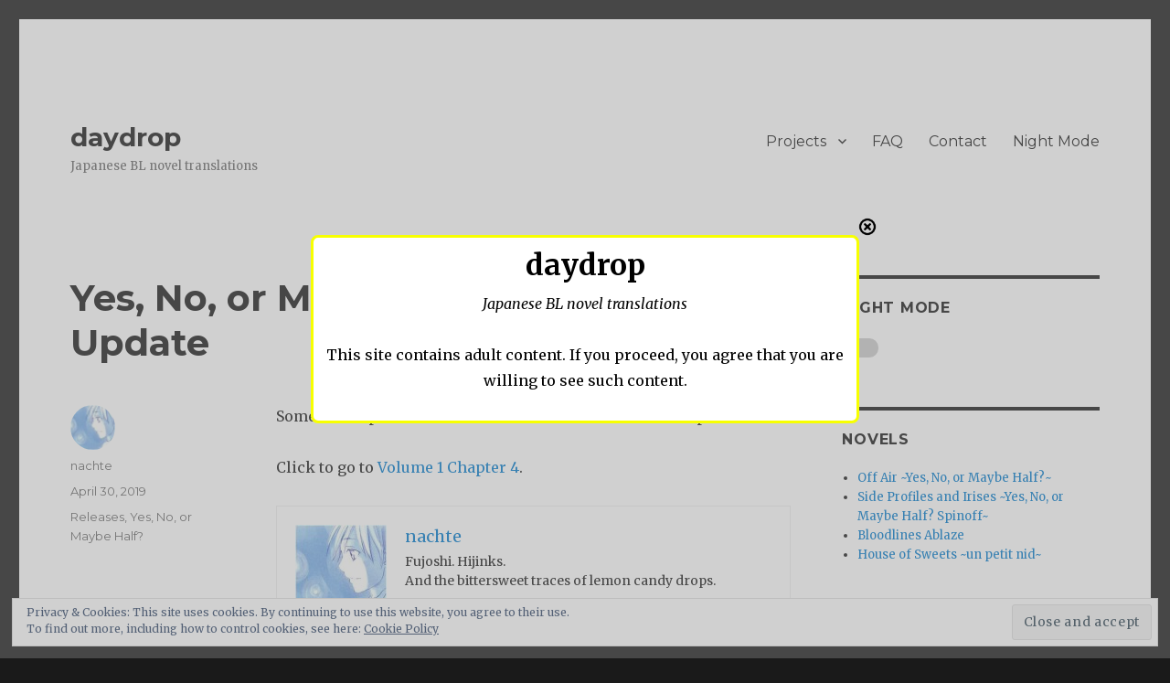

--- FILE ---
content_type: text/html; charset=UTF-8
request_url: https://daydrop.nowaki.net/2019/04/30/yes-no-or-maybe-half-vol-1-ch-4/
body_size: 19485
content:
<!DOCTYPE html>
<html lang="en-US" class="no-js">
<head>
	<meta charset="UTF-8">
	<meta name="viewport" content="width=device-width, initial-scale=1">
	<link rel="profile" href="http://gmpg.org/xfn/11">
		<link rel="pingback" href="https://daydrop.nowaki.net/xmlrpc.php">
		<script>(function(html){html.className = html.className.replace(/\bno-js\b/,'js')})(document.documentElement);</script>
<title>Yes, No, or Maybe Half? &#8211; Vol. 1 Ch. 4 Update &#8211; daydrop</title>
<meta name='robots' content='max-image-preview:large' />
	<style>img:is([sizes="auto" i], [sizes^="auto," i]) { contain-intrinsic-size: 3000px 1500px }</style>
	<link rel='dns-prefetch' href='//stats.wp.com' />
<link rel='dns-prefetch' href='//fonts.googleapis.com' />
<link rel='dns-prefetch' href='//v0.wordpress.com' />
<link rel='dns-prefetch' href='//widgets.wp.com' />
<link rel='dns-prefetch' href='//s0.wp.com' />
<link rel='dns-prefetch' href='//0.gravatar.com' />
<link rel='dns-prefetch' href='//1.gravatar.com' />
<link rel='dns-prefetch' href='//2.gravatar.com' />
<link rel='dns-prefetch' href='//jetpack.wordpress.com' />
<link rel='dns-prefetch' href='//public-api.wordpress.com' />
<link href='https://fonts.gstatic.com' crossorigin rel='preconnect' />
<link rel="alternate" type="application/rss+xml" title="daydrop &raquo; Feed" href="https://daydrop.nowaki.net/feed/" />
<link rel="alternate" type="application/rss+xml" title="daydrop &raquo; Comments Feed" href="https://daydrop.nowaki.net/comments/feed/" />
<link rel="alternate" type="application/rss+xml" title="daydrop &raquo; Yes, No, or Maybe Half? &#8211; Vol. 1 Ch. 4 Update Comments Feed" href="https://daydrop.nowaki.net/2019/04/30/yes-no-or-maybe-half-vol-1-ch-4/feed/" />
		<!-- This site uses the Google Analytics by ExactMetrics plugin v7.10.0 - Using Analytics tracking - https://www.exactmetrics.com/ -->
							<script
				src="//www.googletagmanager.com/gtag/js?id=UA-141800444-1"  data-cfasync="false" data-wpfc-render="false" type="text/javascript" async></script>
			<script data-cfasync="false" data-wpfc-render="false" type="text/javascript">
				var em_version = '7.10.0';
				var em_track_user = true;
				var em_no_track_reason = '';
				
								var disableStrs = [
															'ga-disable-UA-141800444-1',
									];

				/* Function to detect opted out users */
				function __gtagTrackerIsOptedOut() {
					for (var index = 0; index < disableStrs.length; index++) {
						if (document.cookie.indexOf(disableStrs[index] + '=true') > -1) {
							return true;
						}
					}

					return false;
				}

				/* Disable tracking if the opt-out cookie exists. */
				if (__gtagTrackerIsOptedOut()) {
					for (var index = 0; index < disableStrs.length; index++) {
						window[disableStrs[index]] = true;
					}
				}

				/* Opt-out function */
				function __gtagTrackerOptout() {
					for (var index = 0; index < disableStrs.length; index++) {
						document.cookie = disableStrs[index] + '=true; expires=Thu, 31 Dec 2099 23:59:59 UTC; path=/';
						window[disableStrs[index]] = true;
					}
				}

				if ('undefined' === typeof gaOptout) {
					function gaOptout() {
						__gtagTrackerOptout();
					}
				}
								window.dataLayer = window.dataLayer || [];

				window.ExactMetricsDualTracker = {
					helpers: {},
					trackers: {},
				};
				if (em_track_user) {
					function __gtagDataLayer() {
						dataLayer.push(arguments);
					}

					function __gtagTracker(type, name, parameters) {
						if (!parameters) {
							parameters = {};
						}

						if (parameters.send_to) {
							__gtagDataLayer.apply(null, arguments);
							return;
						}

						if (type === 'event') {
							
														parameters.send_to = exactmetrics_frontend.ua;
							__gtagDataLayer(type, name, parameters);
													} else {
							__gtagDataLayer.apply(null, arguments);
						}
					}

					__gtagTracker('js', new Date());
					__gtagTracker('set', {
						'developer_id.dNDMyYj': true,
											});
															__gtagTracker('config', 'UA-141800444-1', {"forceSSL":"true"} );
										window.gtag = __gtagTracker;										(function () {
						/* https://developers.google.com/analytics/devguides/collection/analyticsjs/ */
						/* ga and __gaTracker compatibility shim. */
						var noopfn = function () {
							return null;
						};
						var newtracker = function () {
							return new Tracker();
						};
						var Tracker = function () {
							return null;
						};
						var p = Tracker.prototype;
						p.get = noopfn;
						p.set = noopfn;
						p.send = function () {
							var args = Array.prototype.slice.call(arguments);
							args.unshift('send');
							__gaTracker.apply(null, args);
						};
						var __gaTracker = function () {
							var len = arguments.length;
							if (len === 0) {
								return;
							}
							var f = arguments[len - 1];
							if (typeof f !== 'object' || f === null || typeof f.hitCallback !== 'function') {
								if ('send' === arguments[0]) {
									var hitConverted, hitObject = false, action;
									if ('event' === arguments[1]) {
										if ('undefined' !== typeof arguments[3]) {
											hitObject = {
												'eventAction': arguments[3],
												'eventCategory': arguments[2],
												'eventLabel': arguments[4],
												'value': arguments[5] ? arguments[5] : 1,
											}
										}
									}
									if ('pageview' === arguments[1]) {
										if ('undefined' !== typeof arguments[2]) {
											hitObject = {
												'eventAction': 'page_view',
												'page_path': arguments[2],
											}
										}
									}
									if (typeof arguments[2] === 'object') {
										hitObject = arguments[2];
									}
									if (typeof arguments[5] === 'object') {
										Object.assign(hitObject, arguments[5]);
									}
									if ('undefined' !== typeof arguments[1].hitType) {
										hitObject = arguments[1];
										if ('pageview' === hitObject.hitType) {
											hitObject.eventAction = 'page_view';
										}
									}
									if (hitObject) {
										action = 'timing' === arguments[1].hitType ? 'timing_complete' : hitObject.eventAction;
										hitConverted = mapArgs(hitObject);
										__gtagTracker('event', action, hitConverted);
									}
								}
								return;
							}

							function mapArgs(args) {
								var arg, hit = {};
								var gaMap = {
									'eventCategory': 'event_category',
									'eventAction': 'event_action',
									'eventLabel': 'event_label',
									'eventValue': 'event_value',
									'nonInteraction': 'non_interaction',
									'timingCategory': 'event_category',
									'timingVar': 'name',
									'timingValue': 'value',
									'timingLabel': 'event_label',
									'page': 'page_path',
									'location': 'page_location',
									'title': 'page_title',
								};
								for (arg in args) {
																		if (!(!args.hasOwnProperty(arg) || !gaMap.hasOwnProperty(arg))) {
										hit[gaMap[arg]] = args[arg];
									} else {
										hit[arg] = args[arg];
									}
								}
								return hit;
							}

							try {
								f.hitCallback();
							} catch (ex) {
							}
						};
						__gaTracker.create = newtracker;
						__gaTracker.getByName = newtracker;
						__gaTracker.getAll = function () {
							return [];
						};
						__gaTracker.remove = noopfn;
						__gaTracker.loaded = true;
						window['__gaTracker'] = __gaTracker;
					})();
									} else {
										console.log("");
					(function () {
						function __gtagTracker() {
							return null;
						}

						window['__gtagTracker'] = __gtagTracker;
						window['gtag'] = __gtagTracker;
					})();
									}
			</script>
				<!-- / Google Analytics by ExactMetrics -->
		<script type="text/javascript">
/* <![CDATA[ */
window._wpemojiSettings = {"baseUrl":"https:\/\/s.w.org\/images\/core\/emoji\/16.0.1\/72x72\/","ext":".png","svgUrl":"https:\/\/s.w.org\/images\/core\/emoji\/16.0.1\/svg\/","svgExt":".svg","source":{"concatemoji":"https:\/\/daydrop.nowaki.net\/wp-includes\/js\/wp-emoji-release.min.js?ver=6.8.3"}};
/*! This file is auto-generated */
!function(s,n){var o,i,e;function c(e){try{var t={supportTests:e,timestamp:(new Date).valueOf()};sessionStorage.setItem(o,JSON.stringify(t))}catch(e){}}function p(e,t,n){e.clearRect(0,0,e.canvas.width,e.canvas.height),e.fillText(t,0,0);var t=new Uint32Array(e.getImageData(0,0,e.canvas.width,e.canvas.height).data),a=(e.clearRect(0,0,e.canvas.width,e.canvas.height),e.fillText(n,0,0),new Uint32Array(e.getImageData(0,0,e.canvas.width,e.canvas.height).data));return t.every(function(e,t){return e===a[t]})}function u(e,t){e.clearRect(0,0,e.canvas.width,e.canvas.height),e.fillText(t,0,0);for(var n=e.getImageData(16,16,1,1),a=0;a<n.data.length;a++)if(0!==n.data[a])return!1;return!0}function f(e,t,n,a){switch(t){case"flag":return n(e,"\ud83c\udff3\ufe0f\u200d\u26a7\ufe0f","\ud83c\udff3\ufe0f\u200b\u26a7\ufe0f")?!1:!n(e,"\ud83c\udde8\ud83c\uddf6","\ud83c\udde8\u200b\ud83c\uddf6")&&!n(e,"\ud83c\udff4\udb40\udc67\udb40\udc62\udb40\udc65\udb40\udc6e\udb40\udc67\udb40\udc7f","\ud83c\udff4\u200b\udb40\udc67\u200b\udb40\udc62\u200b\udb40\udc65\u200b\udb40\udc6e\u200b\udb40\udc67\u200b\udb40\udc7f");case"emoji":return!a(e,"\ud83e\udedf")}return!1}function g(e,t,n,a){var r="undefined"!=typeof WorkerGlobalScope&&self instanceof WorkerGlobalScope?new OffscreenCanvas(300,150):s.createElement("canvas"),o=r.getContext("2d",{willReadFrequently:!0}),i=(o.textBaseline="top",o.font="600 32px Arial",{});return e.forEach(function(e){i[e]=t(o,e,n,a)}),i}function t(e){var t=s.createElement("script");t.src=e,t.defer=!0,s.head.appendChild(t)}"undefined"!=typeof Promise&&(o="wpEmojiSettingsSupports",i=["flag","emoji"],n.supports={everything:!0,everythingExceptFlag:!0},e=new Promise(function(e){s.addEventListener("DOMContentLoaded",e,{once:!0})}),new Promise(function(t){var n=function(){try{var e=JSON.parse(sessionStorage.getItem(o));if("object"==typeof e&&"number"==typeof e.timestamp&&(new Date).valueOf()<e.timestamp+604800&&"object"==typeof e.supportTests)return e.supportTests}catch(e){}return null}();if(!n){if("undefined"!=typeof Worker&&"undefined"!=typeof OffscreenCanvas&&"undefined"!=typeof URL&&URL.createObjectURL&&"undefined"!=typeof Blob)try{var e="postMessage("+g.toString()+"("+[JSON.stringify(i),f.toString(),p.toString(),u.toString()].join(",")+"));",a=new Blob([e],{type:"text/javascript"}),r=new Worker(URL.createObjectURL(a),{name:"wpTestEmojiSupports"});return void(r.onmessage=function(e){c(n=e.data),r.terminate(),t(n)})}catch(e){}c(n=g(i,f,p,u))}t(n)}).then(function(e){for(var t in e)n.supports[t]=e[t],n.supports.everything=n.supports.everything&&n.supports[t],"flag"!==t&&(n.supports.everythingExceptFlag=n.supports.everythingExceptFlag&&n.supports[t]);n.supports.everythingExceptFlag=n.supports.everythingExceptFlag&&!n.supports.flag,n.DOMReady=!1,n.readyCallback=function(){n.DOMReady=!0}}).then(function(){return e}).then(function(){var e;n.supports.everything||(n.readyCallback(),(e=n.source||{}).concatemoji?t(e.concatemoji):e.wpemoji&&e.twemoji&&(t(e.twemoji),t(e.wpemoji)))}))}((window,document),window._wpemojiSettings);
/* ]]> */
</script>
<link rel='stylesheet' id='twentysixteen-jetpack-css' href='https://daydrop.nowaki.net/wp-content/plugins/jetpack/modules/theme-tools/compat/twentysixteen.css?ver=13.9.1' type='text/css' media='all' />
<link rel='stylesheet' id='jetpack_related-posts-css' href='https://daydrop.nowaki.net/wp-content/plugins/jetpack/modules/related-posts/related-posts.css?ver=20240116' type='text/css' media='all' />
<style id='wp-emoji-styles-inline-css' type='text/css'>

	img.wp-smiley, img.emoji {
		display: inline !important;
		border: none !important;
		box-shadow: none !important;
		height: 1em !important;
		width: 1em !important;
		margin: 0 0.07em !important;
		vertical-align: -0.1em !important;
		background: none !important;
		padding: 0 !important;
	}
</style>
<link rel='stylesheet' id='wp-block-library-css' href='https://daydrop.nowaki.net/wp-includes/css/dist/block-library/style.min.css?ver=6.8.3' type='text/css' media='all' />
<style id='wp-block-library-theme-inline-css' type='text/css'>
.wp-block-audio :where(figcaption){color:#555;font-size:13px;text-align:center}.is-dark-theme .wp-block-audio :where(figcaption){color:#ffffffa6}.wp-block-audio{margin:0 0 1em}.wp-block-code{border:1px solid #ccc;border-radius:4px;font-family:Menlo,Consolas,monaco,monospace;padding:.8em 1em}.wp-block-embed :where(figcaption){color:#555;font-size:13px;text-align:center}.is-dark-theme .wp-block-embed :where(figcaption){color:#ffffffa6}.wp-block-embed{margin:0 0 1em}.blocks-gallery-caption{color:#555;font-size:13px;text-align:center}.is-dark-theme .blocks-gallery-caption{color:#ffffffa6}:root :where(.wp-block-image figcaption){color:#555;font-size:13px;text-align:center}.is-dark-theme :root :where(.wp-block-image figcaption){color:#ffffffa6}.wp-block-image{margin:0 0 1em}.wp-block-pullquote{border-bottom:4px solid;border-top:4px solid;color:currentColor;margin-bottom:1.75em}.wp-block-pullquote cite,.wp-block-pullquote footer,.wp-block-pullquote__citation{color:currentColor;font-size:.8125em;font-style:normal;text-transform:uppercase}.wp-block-quote{border-left:.25em solid;margin:0 0 1.75em;padding-left:1em}.wp-block-quote cite,.wp-block-quote footer{color:currentColor;font-size:.8125em;font-style:normal;position:relative}.wp-block-quote:where(.has-text-align-right){border-left:none;border-right:.25em solid;padding-left:0;padding-right:1em}.wp-block-quote:where(.has-text-align-center){border:none;padding-left:0}.wp-block-quote.is-large,.wp-block-quote.is-style-large,.wp-block-quote:where(.is-style-plain){border:none}.wp-block-search .wp-block-search__label{font-weight:700}.wp-block-search__button{border:1px solid #ccc;padding:.375em .625em}:where(.wp-block-group.has-background){padding:1.25em 2.375em}.wp-block-separator.has-css-opacity{opacity:.4}.wp-block-separator{border:none;border-bottom:2px solid;margin-left:auto;margin-right:auto}.wp-block-separator.has-alpha-channel-opacity{opacity:1}.wp-block-separator:not(.is-style-wide):not(.is-style-dots){width:100px}.wp-block-separator.has-background:not(.is-style-dots){border-bottom:none;height:1px}.wp-block-separator.has-background:not(.is-style-wide):not(.is-style-dots){height:2px}.wp-block-table{margin:0 0 1em}.wp-block-table td,.wp-block-table th{word-break:normal}.wp-block-table :where(figcaption){color:#555;font-size:13px;text-align:center}.is-dark-theme .wp-block-table :where(figcaption){color:#ffffffa6}.wp-block-video :where(figcaption){color:#555;font-size:13px;text-align:center}.is-dark-theme .wp-block-video :where(figcaption){color:#ffffffa6}.wp-block-video{margin:0 0 1em}:root :where(.wp-block-template-part.has-background){margin-bottom:0;margin-top:0;padding:1.25em 2.375em}
</style>
<style id='classic-theme-styles-inline-css' type='text/css'>
/*! This file is auto-generated */
.wp-block-button__link{color:#fff;background-color:#32373c;border-radius:9999px;box-shadow:none;text-decoration:none;padding:calc(.667em + 2px) calc(1.333em + 2px);font-size:1.125em}.wp-block-file__button{background:#32373c;color:#fff;text-decoration:none}
</style>
<link rel='stylesheet' id='mediaelement-css' href='https://daydrop.nowaki.net/wp-includes/js/mediaelement/mediaelementplayer-legacy.min.css?ver=4.2.17' type='text/css' media='all' />
<link rel='stylesheet' id='wp-mediaelement-css' href='https://daydrop.nowaki.net/wp-includes/js/mediaelement/wp-mediaelement.min.css?ver=6.8.3' type='text/css' media='all' />
<style id='jetpack-sharing-buttons-style-inline-css' type='text/css'>
.jetpack-sharing-buttons__services-list{display:flex;flex-direction:row;flex-wrap:wrap;gap:0;list-style-type:none;margin:5px;padding:0}.jetpack-sharing-buttons__services-list.has-small-icon-size{font-size:12px}.jetpack-sharing-buttons__services-list.has-normal-icon-size{font-size:16px}.jetpack-sharing-buttons__services-list.has-large-icon-size{font-size:24px}.jetpack-sharing-buttons__services-list.has-huge-icon-size{font-size:36px}@media print{.jetpack-sharing-buttons__services-list{display:none!important}}.editor-styles-wrapper .wp-block-jetpack-sharing-buttons{gap:0;padding-inline-start:0}ul.jetpack-sharing-buttons__services-list.has-background{padding:1.25em 2.375em}
</style>
<style id='global-styles-inline-css' type='text/css'>
:root{--wp--preset--aspect-ratio--square: 1;--wp--preset--aspect-ratio--4-3: 4/3;--wp--preset--aspect-ratio--3-4: 3/4;--wp--preset--aspect-ratio--3-2: 3/2;--wp--preset--aspect-ratio--2-3: 2/3;--wp--preset--aspect-ratio--16-9: 16/9;--wp--preset--aspect-ratio--9-16: 9/16;--wp--preset--color--black: #000000;--wp--preset--color--cyan-bluish-gray: #abb8c3;--wp--preset--color--white: #fff;--wp--preset--color--pale-pink: #f78da7;--wp--preset--color--vivid-red: #cf2e2e;--wp--preset--color--luminous-vivid-orange: #ff6900;--wp--preset--color--luminous-vivid-amber: #fcb900;--wp--preset--color--light-green-cyan: #7bdcb5;--wp--preset--color--vivid-green-cyan: #00d084;--wp--preset--color--pale-cyan-blue: #8ed1fc;--wp--preset--color--vivid-cyan-blue: #0693e3;--wp--preset--color--vivid-purple: #9b51e0;--wp--preset--color--dark-gray: #1a1a1a;--wp--preset--color--medium-gray: #686868;--wp--preset--color--light-gray: #e5e5e5;--wp--preset--color--blue-gray: #4d545c;--wp--preset--color--bright-blue: #007acc;--wp--preset--color--light-blue: #9adffd;--wp--preset--color--dark-brown: #402b30;--wp--preset--color--medium-brown: #774e24;--wp--preset--color--dark-red: #640c1f;--wp--preset--color--bright-red: #ff675f;--wp--preset--color--yellow: #ffef8e;--wp--preset--gradient--vivid-cyan-blue-to-vivid-purple: linear-gradient(135deg,rgba(6,147,227,1) 0%,rgb(155,81,224) 100%);--wp--preset--gradient--light-green-cyan-to-vivid-green-cyan: linear-gradient(135deg,rgb(122,220,180) 0%,rgb(0,208,130) 100%);--wp--preset--gradient--luminous-vivid-amber-to-luminous-vivid-orange: linear-gradient(135deg,rgba(252,185,0,1) 0%,rgba(255,105,0,1) 100%);--wp--preset--gradient--luminous-vivid-orange-to-vivid-red: linear-gradient(135deg,rgba(255,105,0,1) 0%,rgb(207,46,46) 100%);--wp--preset--gradient--very-light-gray-to-cyan-bluish-gray: linear-gradient(135deg,rgb(238,238,238) 0%,rgb(169,184,195) 100%);--wp--preset--gradient--cool-to-warm-spectrum: linear-gradient(135deg,rgb(74,234,220) 0%,rgb(151,120,209) 20%,rgb(207,42,186) 40%,rgb(238,44,130) 60%,rgb(251,105,98) 80%,rgb(254,248,76) 100%);--wp--preset--gradient--blush-light-purple: linear-gradient(135deg,rgb(255,206,236) 0%,rgb(152,150,240) 100%);--wp--preset--gradient--blush-bordeaux: linear-gradient(135deg,rgb(254,205,165) 0%,rgb(254,45,45) 50%,rgb(107,0,62) 100%);--wp--preset--gradient--luminous-dusk: linear-gradient(135deg,rgb(255,203,112) 0%,rgb(199,81,192) 50%,rgb(65,88,208) 100%);--wp--preset--gradient--pale-ocean: linear-gradient(135deg,rgb(255,245,203) 0%,rgb(182,227,212) 50%,rgb(51,167,181) 100%);--wp--preset--gradient--electric-grass: linear-gradient(135deg,rgb(202,248,128) 0%,rgb(113,206,126) 100%);--wp--preset--gradient--midnight: linear-gradient(135deg,rgb(2,3,129) 0%,rgb(40,116,252) 100%);--wp--preset--font-size--small: 13px;--wp--preset--font-size--medium: 20px;--wp--preset--font-size--large: 36px;--wp--preset--font-size--x-large: 42px;--wp--preset--spacing--20: 0.44rem;--wp--preset--spacing--30: 0.67rem;--wp--preset--spacing--40: 1rem;--wp--preset--spacing--50: 1.5rem;--wp--preset--spacing--60: 2.25rem;--wp--preset--spacing--70: 3.38rem;--wp--preset--spacing--80: 5.06rem;--wp--preset--shadow--natural: 6px 6px 9px rgba(0, 0, 0, 0.2);--wp--preset--shadow--deep: 12px 12px 50px rgba(0, 0, 0, 0.4);--wp--preset--shadow--sharp: 6px 6px 0px rgba(0, 0, 0, 0.2);--wp--preset--shadow--outlined: 6px 6px 0px -3px rgba(255, 255, 255, 1), 6px 6px rgba(0, 0, 0, 1);--wp--preset--shadow--crisp: 6px 6px 0px rgba(0, 0, 0, 1);}:where(.is-layout-flex){gap: 0.5em;}:where(.is-layout-grid){gap: 0.5em;}body .is-layout-flex{display: flex;}.is-layout-flex{flex-wrap: wrap;align-items: center;}.is-layout-flex > :is(*, div){margin: 0;}body .is-layout-grid{display: grid;}.is-layout-grid > :is(*, div){margin: 0;}:where(.wp-block-columns.is-layout-flex){gap: 2em;}:where(.wp-block-columns.is-layout-grid){gap: 2em;}:where(.wp-block-post-template.is-layout-flex){gap: 1.25em;}:where(.wp-block-post-template.is-layout-grid){gap: 1.25em;}.has-black-color{color: var(--wp--preset--color--black) !important;}.has-cyan-bluish-gray-color{color: var(--wp--preset--color--cyan-bluish-gray) !important;}.has-white-color{color: var(--wp--preset--color--white) !important;}.has-pale-pink-color{color: var(--wp--preset--color--pale-pink) !important;}.has-vivid-red-color{color: var(--wp--preset--color--vivid-red) !important;}.has-luminous-vivid-orange-color{color: var(--wp--preset--color--luminous-vivid-orange) !important;}.has-luminous-vivid-amber-color{color: var(--wp--preset--color--luminous-vivid-amber) !important;}.has-light-green-cyan-color{color: var(--wp--preset--color--light-green-cyan) !important;}.has-vivid-green-cyan-color{color: var(--wp--preset--color--vivid-green-cyan) !important;}.has-pale-cyan-blue-color{color: var(--wp--preset--color--pale-cyan-blue) !important;}.has-vivid-cyan-blue-color{color: var(--wp--preset--color--vivid-cyan-blue) !important;}.has-vivid-purple-color{color: var(--wp--preset--color--vivid-purple) !important;}.has-black-background-color{background-color: var(--wp--preset--color--black) !important;}.has-cyan-bluish-gray-background-color{background-color: var(--wp--preset--color--cyan-bluish-gray) !important;}.has-white-background-color{background-color: var(--wp--preset--color--white) !important;}.has-pale-pink-background-color{background-color: var(--wp--preset--color--pale-pink) !important;}.has-vivid-red-background-color{background-color: var(--wp--preset--color--vivid-red) !important;}.has-luminous-vivid-orange-background-color{background-color: var(--wp--preset--color--luminous-vivid-orange) !important;}.has-luminous-vivid-amber-background-color{background-color: var(--wp--preset--color--luminous-vivid-amber) !important;}.has-light-green-cyan-background-color{background-color: var(--wp--preset--color--light-green-cyan) !important;}.has-vivid-green-cyan-background-color{background-color: var(--wp--preset--color--vivid-green-cyan) !important;}.has-pale-cyan-blue-background-color{background-color: var(--wp--preset--color--pale-cyan-blue) !important;}.has-vivid-cyan-blue-background-color{background-color: var(--wp--preset--color--vivid-cyan-blue) !important;}.has-vivid-purple-background-color{background-color: var(--wp--preset--color--vivid-purple) !important;}.has-black-border-color{border-color: var(--wp--preset--color--black) !important;}.has-cyan-bluish-gray-border-color{border-color: var(--wp--preset--color--cyan-bluish-gray) !important;}.has-white-border-color{border-color: var(--wp--preset--color--white) !important;}.has-pale-pink-border-color{border-color: var(--wp--preset--color--pale-pink) !important;}.has-vivid-red-border-color{border-color: var(--wp--preset--color--vivid-red) !important;}.has-luminous-vivid-orange-border-color{border-color: var(--wp--preset--color--luminous-vivid-orange) !important;}.has-luminous-vivid-amber-border-color{border-color: var(--wp--preset--color--luminous-vivid-amber) !important;}.has-light-green-cyan-border-color{border-color: var(--wp--preset--color--light-green-cyan) !important;}.has-vivid-green-cyan-border-color{border-color: var(--wp--preset--color--vivid-green-cyan) !important;}.has-pale-cyan-blue-border-color{border-color: var(--wp--preset--color--pale-cyan-blue) !important;}.has-vivid-cyan-blue-border-color{border-color: var(--wp--preset--color--vivid-cyan-blue) !important;}.has-vivid-purple-border-color{border-color: var(--wp--preset--color--vivid-purple) !important;}.has-vivid-cyan-blue-to-vivid-purple-gradient-background{background: var(--wp--preset--gradient--vivid-cyan-blue-to-vivid-purple) !important;}.has-light-green-cyan-to-vivid-green-cyan-gradient-background{background: var(--wp--preset--gradient--light-green-cyan-to-vivid-green-cyan) !important;}.has-luminous-vivid-amber-to-luminous-vivid-orange-gradient-background{background: var(--wp--preset--gradient--luminous-vivid-amber-to-luminous-vivid-orange) !important;}.has-luminous-vivid-orange-to-vivid-red-gradient-background{background: var(--wp--preset--gradient--luminous-vivid-orange-to-vivid-red) !important;}.has-very-light-gray-to-cyan-bluish-gray-gradient-background{background: var(--wp--preset--gradient--very-light-gray-to-cyan-bluish-gray) !important;}.has-cool-to-warm-spectrum-gradient-background{background: var(--wp--preset--gradient--cool-to-warm-spectrum) !important;}.has-blush-light-purple-gradient-background{background: var(--wp--preset--gradient--blush-light-purple) !important;}.has-blush-bordeaux-gradient-background{background: var(--wp--preset--gradient--blush-bordeaux) !important;}.has-luminous-dusk-gradient-background{background: var(--wp--preset--gradient--luminous-dusk) !important;}.has-pale-ocean-gradient-background{background: var(--wp--preset--gradient--pale-ocean) !important;}.has-electric-grass-gradient-background{background: var(--wp--preset--gradient--electric-grass) !important;}.has-midnight-gradient-background{background: var(--wp--preset--gradient--midnight) !important;}.has-small-font-size{font-size: var(--wp--preset--font-size--small) !important;}.has-medium-font-size{font-size: var(--wp--preset--font-size--medium) !important;}.has-large-font-size{font-size: var(--wp--preset--font-size--large) !important;}.has-x-large-font-size{font-size: var(--wp--preset--font-size--x-large) !important;}
:where(.wp-block-post-template.is-layout-flex){gap: 1.25em;}:where(.wp-block-post-template.is-layout-grid){gap: 1.25em;}
:where(.wp-block-columns.is-layout-flex){gap: 2em;}:where(.wp-block-columns.is-layout-grid){gap: 2em;}
:root :where(.wp-block-pullquote){font-size: 1.5em;line-height: 1.6;}
</style>
<link rel='stylesheet' id='wp-night-mode-css' href='https://daydrop.nowaki.net/wp-content/plugins/wp-night-mode/public/css/wp-night-mode-public.css?ver=1.0.0' type='text/css' media='all' />
<link rel='stylesheet' id='wp-polls-css' href='https://daydrop.nowaki.net/wp-content/plugins/wp-polls/polls-css.css?ver=2.76.0' type='text/css' media='all' />
<style id='wp-polls-inline-css' type='text/css'>
.wp-polls .pollbar {
	margin: 1px;
	font-size: 6px;
	line-height: 8px;
	height: 8px;
	background-image: url('https://daydrop.nowaki.net/wp-content/plugins/wp-polls/images/default/pollbg.gif');
	border: 1px solid #c8c8c8;
}

</style>
<link rel='stylesheet' id='wpfront-scroll-top-css' href='https://daydrop.nowaki.net/wp-content/plugins/wpfront-scroll-top/css/wpfront-scroll-top.min.css?ver=2.0.7.08086' type='text/css' media='all' />
<link rel='stylesheet' id='jetpack_likes-css' href='https://daydrop.nowaki.net/wp-content/plugins/jetpack/modules/likes/style.css?ver=13.9.1' type='text/css' media='all' />
<link rel='stylesheet' id='twentysixteen-fonts-css' href='https://fonts.googleapis.com/css?family=Merriweather%3A400%2C700%2C900%2C400italic%2C700italic%2C900italic%7CMontserrat%3A400%2C700%7CInconsolata%3A400&#038;subset=latin%2Clatin-ext' type='text/css' media='all' />
<link rel='stylesheet' id='genericons-css' href='https://daydrop.nowaki.net/wp-content/plugins/jetpack/_inc/genericons/genericons/genericons.css?ver=3.1' type='text/css' media='all' />
<link rel='stylesheet' id='twentysixteen-style-css' href='https://daydrop.nowaki.net/wp-content/themes/twentysixteen/style.css?ver=6.8.3' type='text/css' media='all' />
<link rel='stylesheet' id='twentysixteen-block-style-css' href='https://daydrop.nowaki.net/wp-content/themes/twentysixteen/css/blocks.css?ver=20181230' type='text/css' media='all' />
<!--[if lt IE 10]>
<link rel='stylesheet' id='twentysixteen-ie-css' href='https://daydrop.nowaki.net/wp-content/themes/twentysixteen/css/ie.css?ver=20160816' type='text/css' media='all' />
<![endif]-->
<!--[if lt IE 9]>
<link rel='stylesheet' id='twentysixteen-ie8-css' href='https://daydrop.nowaki.net/wp-content/themes/twentysixteen/css/ie8.css?ver=20160816' type='text/css' media='all' />
<![endif]-->
<!--[if lt IE 8]>
<link rel='stylesheet' id='twentysixteen-ie7-css' href='https://daydrop.nowaki.net/wp-content/themes/twentysixteen/css/ie7.css?ver=20160816' type='text/css' media='all' />
<![endif]-->
<link rel='stylesheet' id='jetpack-subscriptions-css' href='https://daydrop.nowaki.net/wp-content/plugins/jetpack/modules/subscriptions/subscriptions.css?ver=13.9.1' type='text/css' media='all' />
<link rel='stylesheet' id='eu-cookie-law-style-css' href='https://daydrop.nowaki.net/wp-content/plugins/jetpack/modules/widgets/eu-cookie-law/style.css?ver=13.9.1' type='text/css' media='all' />
<link rel='stylesheet' id='sharedaddy-css' href='https://daydrop.nowaki.net/wp-content/plugins/jetpack/modules/sharedaddy/sharing.css?ver=13.9.1' type='text/css' media='all' />
<link rel='stylesheet' id='social-logos-css' href='https://daydrop.nowaki.net/wp-content/plugins/jetpack/_inc/social-logos/social-logos.min.css?ver=13.9.1' type='text/css' media='all' />
<script type="text/javascript" id="jetpack_related-posts-js-extra">
/* <![CDATA[ */
var related_posts_js_options = {"post_heading":"h4"};
/* ]]> */
</script>
<script type="text/javascript" src="https://daydrop.nowaki.net/wp-content/plugins/jetpack/_inc/build/related-posts/related-posts.min.js?ver=20240116" id="jetpack_related-posts-js"></script>
<script type="text/javascript" src="https://daydrop.nowaki.net/wp-content/plugins/google-analytics-dashboard-for-wp/assets/js/frontend-gtag.min.js?ver=7.10.0" id="exactmetrics-frontend-script-js"></script>
<script data-cfasync="false" data-wpfc-render="false" type="text/javascript" id='exactmetrics-frontend-script-js-extra'>/* <![CDATA[ */
var exactmetrics_frontend = {"js_events_tracking":"true","download_extensions":"zip,mp3,mpeg,pdf,docx,pptx,xlsx,rar","inbound_paths":"[{\"path\":\"\\\/go\\\/\",\"label\":\"affiliate\"},{\"path\":\"\\\/recommend\\\/\",\"label\":\"affiliate\"}]","home_url":"https:\/\/daydrop.nowaki.net","hash_tracking":"false","ua":"UA-141800444-1","v4_id":""};/* ]]> */
</script>
<script type="text/javascript" src="https://daydrop.nowaki.net/wp-includes/js/jquery/jquery.min.js?ver=3.7.1" id="jquery-core-js"></script>
<script type="text/javascript" src="https://daydrop.nowaki.net/wp-includes/js/jquery/jquery-migrate.min.js?ver=3.4.1" id="jquery-migrate-js"></script>
<script type="text/javascript" src="https://daydrop.nowaki.net/wp-content/plugins/itro-popup/scripts/itro-scripts.js?ver=6.8.3" id="itro-scripts-js"></script>
<script type="text/javascript" id="wp-night-mode-js-extra">
/* <![CDATA[ */
var wpnmObject = {"button_html":"<div class=\"wpnm-button style-1\">\n                            <div class=\"wpnm-slider round\"><\/div>\n                        <\/div>","default":"","server_time":"1763504274","turn_on_time":"","turn_off_time":""};
/* ]]> */
</script>
<script type="text/javascript" src="https://daydrop.nowaki.net/wp-content/plugins/wp-night-mode/public/js/wp-night-mode-public.js?ver=1.0.0" id="wp-night-mode-js"></script>
<!--[if lt IE 9]>
<script type="text/javascript" src="https://daydrop.nowaki.net/wp-content/themes/twentysixteen/js/html5.js?ver=3.7.3" id="twentysixteen-html5-js"></script>
<![endif]-->
<link rel="https://api.w.org/" href="https://daydrop.nowaki.net/wp-json/" /><link rel="alternate" title="JSON" type="application/json" href="https://daydrop.nowaki.net/wp-json/wp/v2/posts/247" /><link rel="EditURI" type="application/rsd+xml" title="RSD" href="https://daydrop.nowaki.net/xmlrpc.php?rsd" />
<meta name="generator" content="WordPress 6.8.3" />
<link rel="canonical" href="https://daydrop.nowaki.net/2019/04/30/yes-no-or-maybe-half-vol-1-ch-4/" />
<link rel='shortlink' href='https://wp.me/paQ9sC-3Z' />
<link rel="alternate" title="oEmbed (JSON)" type="application/json+oembed" href="https://daydrop.nowaki.net/wp-json/oembed/1.0/embed?url=https%3A%2F%2Fdaydrop.nowaki.net%2F2019%2F04%2F30%2Fyes-no-or-maybe-half-vol-1-ch-4%2F" />
<link rel="alternate" title="oEmbed (XML)" type="text/xml+oembed" href="https://daydrop.nowaki.net/wp-json/oembed/1.0/embed?url=https%3A%2F%2Fdaydrop.nowaki.net%2F2019%2F04%2F30%2Fyes-no-or-maybe-half-vol-1-ch-4%2F&#038;format=xml" />

		<style type='text/css'>
		.nnl_previous_chapter {
			margin-left: 20px;
			float: left;
		}
		.nnl_toc {
			display: inline-block;
		}
		.nnl_next_chapter {
			margin-right: 20px;
			float: right;
		}
		.nnl_container {
			overflow: auto;
			margin: 20px auto;
			text-align: center;
		}
		.navig select#slch{
			background: #3C97F3;
			padding: 5px 7px;
			border: none;
			color: #fff;
			display: inline-block;
		}
		.navig select#slch{
			width:100%
		}
		</style>
					<style type="text/css">
				 
			.wp-night-mode-slider {
				background-color: ;
			}

			.wp-night-mode-button.active .wp-night-mode-slider {
				background-color: ;
			}

			body.wp-night-mode-on * {
				background: #000000;
			}

			body.wp-night-mode-on .customize-partial-edit-shortcut button,
			body.wp-night-mode-on .customize-partial-edit-shortcut button svg,
			body.wp-night-mode-on #adminbarsearch,
			body.wp-night-mode-on span.display-name,
			body.wp-night-mode-on span.ab-icon,
			body.wp-night-mode-on span.ab-label {
			    background: transparent;
			}

			body.wp-night-mode-on * {
				color: #e0e0e0;
			}

			body.wp-night-mode-on a {
				color: #41d3c9;
			}

			body.wp-night-mode-on a:hover,
			body.wp-night-mode-on a:visited,
			body.wp-night-mode-on a:active {
				color: #0591fc;
			}
		}				@media (prefers-color-scheme: dark) {
					 
			.wp-night-mode-slider {
				background-color: ;
			}

			.wp-night-mode-button.active .wp-night-mode-slider {
				background-color: ;
			}

			body.wp-night-mode-on * {
				background: #000000;
			}

			body.wp-night-mode-on .customize-partial-edit-shortcut button,
			body.wp-night-mode-on .customize-partial-edit-shortcut button svg,
			body.wp-night-mode-on #adminbarsearch,
			body.wp-night-mode-on span.display-name,
			body.wp-night-mode-on span.ab-icon,
			body.wp-night-mode-on span.ab-label {
			    background: transparent;
			}

			body.wp-night-mode-on * {
				color: #e0e0e0;
			}

			body.wp-night-mode-on a {
				color: #41d3c9;
			}

			body.wp-night-mode-on a:hover,
			body.wp-night-mode-on a:visited,
			body.wp-night-mode-on a:active {
				color: #0591fc;
			}
		}				}
			</style>
			<style>img#wpstats{display:none}</style>
		<style type="text/css">.recentcomments a{display:inline !important;padding:0 !important;margin:0 !important;}</style>
<!-- Jetpack Open Graph Tags -->
<meta property="og:type" content="article" />
<meta property="og:title" content="Yes, No, or Maybe Half? &#8211; Vol. 1 Ch. 4 Update" />
<meta property="og:url" content="https://daydrop.nowaki.net/2019/04/30/yes-no-or-maybe-half-vol-1-ch-4/" />
<meta property="og:description" content="Some developments between Kei and Tsuzuki in this chapter! Click to go to Volume 1 Chapter 4." />
<meta property="article:published_time" content="2019-04-30T17:47:49+00:00" />
<meta property="article:modified_time" content="2019-05-02T05:47:12+00:00" />
<meta property="og:site_name" content="daydrop" />
<meta property="og:image" content="https://daydrop.nowaki.net/wp-content/uploads/2019/06/cropped-lemon-resize-2.png" />
<meta property="og:image:width" content="512" />
<meta property="og:image:height" content="512" />
<meta property="og:image:alt" content="" />
<meta property="og:locale" content="en_US" />
<meta name="twitter:text:title" content="Yes, No, or Maybe Half? &#8211; Vol. 1 Ch. 4 Update" />
<meta name="twitter:image" content="https://daydrop.nowaki.net/wp-content/uploads/2019/06/cropped-lemon-resize-2-270x270.png" />
<meta name="twitter:card" content="summary" />

<!-- End Jetpack Open Graph Tags -->
<style type="text/css">.saboxplugin-wrap{-webkit-box-sizing:border-box;-moz-box-sizing:border-box;-ms-box-sizing:border-box;box-sizing:border-box;border:1px solid #eee;width:100%;clear:both;display:block;overflow:hidden;word-wrap:break-word;position:relative}.saboxplugin-wrap .saboxplugin-gravatar{float:left;padding:0 20px 20px 20px}.saboxplugin-wrap .saboxplugin-gravatar img{max-width:100px;height:auto;border-radius:0;}.saboxplugin-wrap .saboxplugin-authorname{font-size:18px;line-height:1;margin:20px 0 0 20px;display:block}.saboxplugin-wrap .saboxplugin-authorname a{text-decoration:none}.saboxplugin-wrap .saboxplugin-authorname a:focus{outline:0}.saboxplugin-wrap .saboxplugin-desc{display:block;margin:5px 20px}.saboxplugin-wrap .saboxplugin-desc a{text-decoration:underline}.saboxplugin-wrap .saboxplugin-desc p{margin:5px 0 12px}.saboxplugin-wrap .saboxplugin-web{margin:0 20px 15px;text-align:left}.saboxplugin-wrap .sab-web-position{text-align:right}.saboxplugin-wrap .saboxplugin-web a{color:#ccc;text-decoration:none}.saboxplugin-wrap .saboxplugin-socials{position:relative;display:block;background:#fcfcfc;padding:5px;border-top:1px solid #eee}.saboxplugin-wrap .saboxplugin-socials a svg{width:20px;height:20px}.saboxplugin-wrap .saboxplugin-socials a svg .st2{fill:#fff; transform-origin:center center;}.saboxplugin-wrap .saboxplugin-socials a svg .st1{fill:rgba(0,0,0,.3)}.saboxplugin-wrap .saboxplugin-socials a:hover{opacity:.8;-webkit-transition:opacity .4s;-moz-transition:opacity .4s;-o-transition:opacity .4s;transition:opacity .4s;box-shadow:none!important;-webkit-box-shadow:none!important}.saboxplugin-wrap .saboxplugin-socials .saboxplugin-icon-color{box-shadow:none;padding:0;border:0;-webkit-transition:opacity .4s;-moz-transition:opacity .4s;-o-transition:opacity .4s;transition:opacity .4s;display:inline-block;color:#fff;font-size:0;text-decoration:inherit;margin:5px;-webkit-border-radius:0;-moz-border-radius:0;-ms-border-radius:0;-o-border-radius:0;border-radius:0;overflow:hidden}.saboxplugin-wrap .saboxplugin-socials .saboxplugin-icon-grey{text-decoration:inherit;box-shadow:none;position:relative;display:-moz-inline-stack;display:inline-block;vertical-align:middle;zoom:1;margin:10px 5px;color:#444;fill:#444}.clearfix:after,.clearfix:before{content:' ';display:table;line-height:0;clear:both}.ie7 .clearfix{zoom:1}.saboxplugin-socials.sabox-colored .saboxplugin-icon-color .sab-twitch{border-color:#38245c}.saboxplugin-socials.sabox-colored .saboxplugin-icon-color .sab-addthis{border-color:#e91c00}.saboxplugin-socials.sabox-colored .saboxplugin-icon-color .sab-behance{border-color:#003eb0}.saboxplugin-socials.sabox-colored .saboxplugin-icon-color .sab-delicious{border-color:#06c}.saboxplugin-socials.sabox-colored .saboxplugin-icon-color .sab-deviantart{border-color:#036824}.saboxplugin-socials.sabox-colored .saboxplugin-icon-color .sab-digg{border-color:#00327c}.saboxplugin-socials.sabox-colored .saboxplugin-icon-color .sab-dribbble{border-color:#ba1655}.saboxplugin-socials.sabox-colored .saboxplugin-icon-color .sab-facebook{border-color:#1e2e4f}.saboxplugin-socials.sabox-colored .saboxplugin-icon-color .sab-flickr{border-color:#003576}.saboxplugin-socials.sabox-colored .saboxplugin-icon-color .sab-github{border-color:#264874}.saboxplugin-socials.sabox-colored .saboxplugin-icon-color .sab-google{border-color:#0b51c5}.saboxplugin-socials.sabox-colored .saboxplugin-icon-color .sab-googleplus{border-color:#96271a}.saboxplugin-socials.sabox-colored .saboxplugin-icon-color .sab-html5{border-color:#902e13}.saboxplugin-socials.sabox-colored .saboxplugin-icon-color .sab-instagram{border-color:#1630aa}.saboxplugin-socials.sabox-colored .saboxplugin-icon-color .sab-linkedin{border-color:#00344f}.saboxplugin-socials.sabox-colored .saboxplugin-icon-color .sab-pinterest{border-color:#5b040e}.saboxplugin-socials.sabox-colored .saboxplugin-icon-color .sab-reddit{border-color:#992900}.saboxplugin-socials.sabox-colored .saboxplugin-icon-color .sab-rss{border-color:#a43b0a}.saboxplugin-socials.sabox-colored .saboxplugin-icon-color .sab-sharethis{border-color:#5d8420}.saboxplugin-socials.sabox-colored .saboxplugin-icon-color .sab-skype{border-color:#00658a}.saboxplugin-socials.sabox-colored .saboxplugin-icon-color .sab-soundcloud{border-color:#995200}.saboxplugin-socials.sabox-colored .saboxplugin-icon-color .sab-spotify{border-color:#0f612c}.saboxplugin-socials.sabox-colored .saboxplugin-icon-color .sab-stackoverflow{border-color:#a95009}.saboxplugin-socials.sabox-colored .saboxplugin-icon-color .sab-steam{border-color:#006388}.saboxplugin-socials.sabox-colored .saboxplugin-icon-color .sab-user_email{border-color:#b84e05}.saboxplugin-socials.sabox-colored .saboxplugin-icon-color .sab-stumbleUpon{border-color:#9b280e}.saboxplugin-socials.sabox-colored .saboxplugin-icon-color .sab-tumblr{border-color:#10151b}.saboxplugin-socials.sabox-colored .saboxplugin-icon-color .sab-twitter{border-color:#0967a0}.saboxplugin-socials.sabox-colored .saboxplugin-icon-color .sab-vimeo{border-color:#0d7091}.saboxplugin-socials.sabox-colored .saboxplugin-icon-color .sab-windows{border-color:#003f71}.saboxplugin-socials.sabox-colored .saboxplugin-icon-color .sab-whatsapp{border-color:#003f71}.saboxplugin-socials.sabox-colored .saboxplugin-icon-color .sab-wordpress{border-color:#0f3647}.saboxplugin-socials.sabox-colored .saboxplugin-icon-color .sab-yahoo{border-color:#14002d}.saboxplugin-socials.sabox-colored .saboxplugin-icon-color .sab-youtube{border-color:#900}.saboxplugin-socials.sabox-colored .saboxplugin-icon-color .sab-xing{border-color:#000202}.saboxplugin-socials.sabox-colored .saboxplugin-icon-color .sab-mixcloud{border-color:#2475a0}.saboxplugin-socials.sabox-colored .saboxplugin-icon-color .sab-vk{border-color:#243549}.saboxplugin-socials.sabox-colored .saboxplugin-icon-color .sab-medium{border-color:#00452c}.saboxplugin-socials.sabox-colored .saboxplugin-icon-color .sab-quora{border-color:#420e00}.saboxplugin-socials.sabox-colored .saboxplugin-icon-color .sab-meetup{border-color:#9b181c}.saboxplugin-socials.sabox-colored .saboxplugin-icon-color .sab-goodreads{border-color:#000}.saboxplugin-socials.sabox-colored .saboxplugin-icon-color .sab-snapchat{border-color:#999700}.saboxplugin-socials.sabox-colored .saboxplugin-icon-color .sab-500px{border-color:#00557f}.saboxplugin-socials.sabox-colored .saboxplugin-icon-color .sab-mastodont{border-color:#185886}.sabox-plus-item{margin-bottom:20px}@media screen and (max-width:480px){.saboxplugin-wrap{text-align:center}.saboxplugin-wrap .saboxplugin-gravatar{float:none;padding:20px 0;text-align:center;margin:0 auto;display:block}.saboxplugin-wrap .saboxplugin-gravatar img{float:none;display:inline-block;display:-moz-inline-stack;vertical-align:middle;zoom:1}.saboxplugin-wrap .saboxplugin-desc{margin:0 10px 20px;text-align:center}.saboxplugin-wrap .saboxplugin-authorname{text-align:center;margin:10px 0 20px}}body .saboxplugin-authorname a,body .saboxplugin-authorname a:hover{box-shadow:none;-webkit-box-shadow:none}a.sab-profile-edit{font-size:16px!important;line-height:1!important}.sab-edit-settings a,a.sab-profile-edit{color:#0073aa!important;box-shadow:none!important;-webkit-box-shadow:none!important}.sab-edit-settings{margin-right:15px;position:absolute;right:0;z-index:2;bottom:10px;line-height:20px}.sab-edit-settings i{margin-left:5px}.saboxplugin-socials{line-height:1!important}.rtl .saboxplugin-wrap .saboxplugin-gravatar{float:right}.rtl .saboxplugin-wrap .saboxplugin-authorname{display:flex;align-items:center}.rtl .saboxplugin-wrap .saboxplugin-authorname .sab-profile-edit{margin-right:10px}.rtl .sab-edit-settings{right:auto;left:0}img.sab-custom-avatar{max-width:75px;}.saboxplugin-wrap {margin-top:0px; margin-bottom:0px; padding: 0px 0px }.saboxplugin-wrap .saboxplugin-authorname {font-size:18px; line-height:25px;}.saboxplugin-wrap .saboxplugin-desc p, .saboxplugin-wrap .saboxplugin-desc {font-size:14px !important; line-height:21px !important;}.saboxplugin-wrap .saboxplugin-web {font-size:14px;}.saboxplugin-wrap .saboxplugin-socials a svg {width:18px;height:18px;}</style><link rel="icon" href="https://daydrop.nowaki.net/wp-content/uploads/2019/06/cropped-lemon-resize-2-32x32.png" sizes="32x32" />
<link rel="icon" href="https://daydrop.nowaki.net/wp-content/uploads/2019/06/cropped-lemon-resize-2-192x192.png" sizes="192x192" />
<link rel="apple-touch-icon" href="https://daydrop.nowaki.net/wp-content/uploads/2019/06/cropped-lemon-resize-2-180x180.png" />
<meta name="msapplication-TileImage" content="https://daydrop.nowaki.net/wp-content/uploads/2019/06/cropped-lemon-resize-2-270x270.png" />
		<style type="text/css" id="wp-custom-css">
			
.entry-content a, 
.entry-summary a, 
.widget a, 
.site-footer .widget-area a, 
.posts-navigation a, 
.widget_authors a strong,
.entry-content a:hover, 
.entry-summary a:hover, 
.widget a:hover, 
.site-footer .widget-area a:hover, 
.posts-navigation a:hover, 
.widget_authors a strong:hover {
    box-shadow: none;
}
.sharedaddy:last-child:after {
	background-color: currentColor;
	content: "";
	height: 1px;
	opacity: 0.2;
	position: absolute;
	top: 0;
	width: 0;
}
.metaslider .caption,
.metaslider .caption-wrap{
    font-size: 14px; 
	  line-height: normal;
	  background: #6f0000; 
}		</style>
		</head>

<body class="wp-singular post-template-default single single-post postid-247 single-format-standard wp-embed-responsive wp-theme-twentysixteen">
<div id="page" class="site">
	<div class="site-inner">
		<a class="skip-link screen-reader-text" href="#content">Skip to content</a>

		<header id="masthead" class="site-header" role="banner">
			<div class="site-header-main">
				<div class="site-branding">
					
											<p class="site-title"><a href="https://daydrop.nowaki.net/" rel="home">daydrop</a></p>
												<p class="site-description">Japanese BL novel translations</p>
									</div><!-- .site-branding -->

									<button id="menu-toggle" class="menu-toggle">Menu</button>

					<div id="site-header-menu" class="site-header-menu">
													<nav id="site-navigation" class="main-navigation" role="navigation" aria-label="Primary Menu">
								<div class="menu-projects-container"><ul id="menu-projects" class="primary-menu"><li id="menu-item-11" class="menu-item menu-item-type-post_type menu-item-object-page menu-item-has-children menu-item-11"><a href="https://daydrop.nowaki.net/projects/" data-ps2id-api="true">Projects</a>
<ul class="sub-menu">
	<li id="menu-item-654" class="menu-item menu-item-type-post_type menu-item-object-page menu-item-654"><a href="https://daydrop.nowaki.net/off-air/" data-ps2id-api="true">Off Air ~Yes, No, or Maybe Half?~</a></li>
	<li id="menu-item-2079" class="menu-item menu-item-type-post_type menu-item-object-page menu-item-2079"><a href="https://daydrop.nowaki.net/side-profiles-and-irises/" data-ps2id-api="true">Side Profiles and Irises ~Yes, No, or Maybe Half? Spinoff~</a></li>
	<li id="menu-item-5427" class="menu-item menu-item-type-post_type menu-item-object-page menu-item-5427"><a href="https://daydrop.nowaki.net/house-of-sweets/" data-ps2id-api="true">House of Sweets ~un petit nid~</a></li>
	<li id="menu-item-3779" class="menu-item menu-item-type-post_type menu-item-object-page menu-item-3779"><a href="https://daydrop.nowaki.net/bloodlines-ablaze/" data-ps2id-api="true">Bloodlines Ablaze</a></li>
	<li id="menu-item-3777" class="menu-item menu-item-type-post_type menu-item-object-page menu-item-has-children menu-item-3777"><a href="https://daydrop.nowaki.net/licensed-and-removed/" data-ps2id-api="true">Licensed and Removed</a>
	<ul class="sub-menu">
		<li id="menu-item-104" class="menu-item menu-item-type-post_type menu-item-object-page menu-item-104"><a href="https://daydrop.nowaki.net/yes-no-or-maybe-half/" data-ps2id-api="true">Yes, No, or Maybe Half?</a></li>
	</ul>
</li>
</ul>
</li>
<li id="menu-item-3774" class="menu-item menu-item-type-post_type menu-item-object-page menu-item-3774"><a href="https://daydrop.nowaki.net/faq/" data-ps2id-api="true">FAQ</a></li>
<li id="menu-item-378" class="menu-item menu-item-type-post_type menu-item-object-page menu-item-378"><a href="https://daydrop.nowaki.net/contact/" data-ps2id-api="true">Contact</a></li>
<li id="menu-item-990" class="menu-item menu-item-type-custom menu-item-object-custom menu-item-990"><a href="#text-2" data-ps2id-api="true">Night Mode</a></li>
</ul></div>							</nav><!-- .main-navigation -->
						
											</div><!-- .site-header-menu -->
							</div><!-- .site-header-main -->

					</header><!-- .site-header -->

		<div id="content" class="site-content">

<div id="primary" class="content-area">
	<main id="main" class="site-main" role="main">
		
<article id="post-247" class="post-247 post type-post status-publish format-standard hentry category-releases category-yes-no-or-maybe-half">
	<header class="entry-header">
		<h1 class="entry-title">Yes, No, or Maybe Half? &#8211; Vol. 1 Ch. 4 Update</h1>	</header><!-- .entry-header -->

	
	
	<div class="entry-content">
		
<p>Some developments between Kei and Tsuzuki in this chapter!</p>



<p>Click to go to <a href="http://daydrop.nowaki.net/yes-no-or-maybe-half/vol-1-ch-4/">Volume 1 Chapter 4</a>.<br></p>
<div class="saboxplugin-wrap" itemtype="http://schema.org/Person" itemscope itemprop="author"><div class="saboxplugin-tab"><div class="saboxplugin-gravatar"><img alt='nachte' src='https://secure.gravatar.com/avatar/f218784c138dd60e966215f4f186070fa2deeb2fe939be9951f09e9ab7c10c71?s=100&#038;d=mm&#038;r=g' srcset='https://secure.gravatar.com/avatar/f218784c138dd60e966215f4f186070fa2deeb2fe939be9951f09e9ab7c10c71?s=200&#038;d=mm&#038;r=g 2x' class='avatar avatar-100 photo' height='100' width='100' itemprop="image"/></div><div class="saboxplugin-authorname"><a href="https://daydrop.nowaki.net/author/daydrop_op1mlt/" class="vcard author" rel="author" itemprop="url"><span class="fn" itemprop="name">nachte</span></a></div><div class="saboxplugin-desc"><div itemprop="description"><p>Fujoshi. Hijinks.<br />
And the bittersweet traces of lemon candy drops.</p>
</div></div><div class="clearfix"></div></div></div><div class="sharedaddy sd-sharing-enabled"><div class="robots-nocontent sd-block sd-social sd-social-icon-text sd-sharing"><h3 class="sd-title">Share this:</h3><div class="sd-content"><ul><li class="share-facebook"><a rel="nofollow noopener noreferrer" data-shared="sharing-facebook-247" class="share-facebook sd-button share-icon" href="https://daydrop.nowaki.net/2019/04/30/yes-no-or-maybe-half-vol-1-ch-4/?share=facebook" target="_blank" title="Click to share on Facebook" ><span>Facebook</span></a></li><li class="share-twitter"><a rel="nofollow noopener noreferrer" data-shared="sharing-twitter-247" class="share-twitter sd-button share-icon" href="https://daydrop.nowaki.net/2019/04/30/yes-no-or-maybe-half-vol-1-ch-4/?share=twitter" target="_blank" title="Click to share on Twitter" ><span>Twitter</span></a></li><li><a href="#" class="sharing-anchor sd-button share-more"><span>More</span></a></li><li class="share-end"></li></ul><div class="sharing-hidden"><div class="inner" style="display: none;"><ul><li class="share-tumblr"><a rel="nofollow noopener noreferrer" data-shared="" class="share-tumblr sd-button share-icon" href="https://daydrop.nowaki.net/2019/04/30/yes-no-or-maybe-half-vol-1-ch-4/?share=tumblr" target="_blank" title="Click to share on Tumblr" ><span>Tumblr</span></a></li><li class="share-email"><a rel="nofollow noopener noreferrer" data-shared="" class="share-email sd-button share-icon" href="mailto:?subject=%5BShared%20Post%5D%20Yes%2C%20No%2C%20or%20Maybe%20Half%3F%20-%20Vol.%201%20Ch.%204%20Update&body=https%3A%2F%2Fdaydrop.nowaki.net%2F2019%2F04%2F30%2Fyes-no-or-maybe-half-vol-1-ch-4%2F&share=email" target="_blank" title="Click to email a link to a friend" data-email-share-error-title="Do you have email set up?" data-email-share-error-text="If you&#039;re having problems sharing via email, you might not have email set up for your browser. You may need to create a new email yourself." data-email-share-nonce="87ecf9dbd2" data-email-share-track-url="https://daydrop.nowaki.net/2019/04/30/yes-no-or-maybe-half-vol-1-ch-4/?share=email"><span>Email</span></a></li><li class="share-end"></li></ul></div></div></div></div></div><div class='sharedaddy sd-block sd-like jetpack-likes-widget-wrapper jetpack-likes-widget-unloaded' id='like-post-wrapper-160192786-247-691cf092a6a34' data-src='https://widgets.wp.com/likes/?ver=13.9.1#blog_id=160192786&amp;post_id=247&amp;origin=daydrop.nowaki.net&amp;obj_id=160192786-247-691cf092a6a34&amp;n=1' data-name='like-post-frame-160192786-247-691cf092a6a34' data-title='Like or Reblog'><h3 class="sd-title">Like this:</h3><div class='likes-widget-placeholder post-likes-widget-placeholder' style='height: 55px;'><span class='button'><span>Like</span></span> <span class="loading">Loading...</span></div><span class='sd-text-color'></span><a class='sd-link-color'></a></div>
<div id='jp-relatedposts' class='jp-relatedposts' >
	<h3 class="jp-relatedposts-headline"><em>Newest Chapters</em></h3>
</div>	</div><!-- .entry-content -->

	<footer class="entry-footer">
		<span class="byline"><span class="author vcard"><img alt='' src='https://secure.gravatar.com/avatar/f218784c138dd60e966215f4f186070fa2deeb2fe939be9951f09e9ab7c10c71?s=49&#038;d=mm&#038;r=g' srcset='https://secure.gravatar.com/avatar/f218784c138dd60e966215f4f186070fa2deeb2fe939be9951f09e9ab7c10c71?s=98&#038;d=mm&#038;r=g 2x' class='avatar avatar-49 photo' height='49' width='49' decoding='async'/><span class="screen-reader-text">Author </span> <a class="url fn n" href="https://daydrop.nowaki.net/author/daydrop_op1mlt/">nachte</a></span></span><span class="posted-on"><span class="screen-reader-text">Posted on </span><a href="https://daydrop.nowaki.net/2019/04/30/yes-no-or-maybe-half-vol-1-ch-4/" rel="bookmark"><time class="entry-date published" datetime="2019-04-30T13:47:49-04:00">April 30, 2019</time><time class="updated" datetime="2019-05-02T01:47:12-04:00">May 2, 2019</time></a></span><span class="cat-links"><span class="screen-reader-text">Categories </span><a href="https://daydrop.nowaki.net/category/releases/" rel="category tag">Releases</a>, <a href="https://daydrop.nowaki.net/category/yes-no-or-maybe-half/" rel="category tag">Yes, No, or Maybe Half?</a></span>			</footer><!-- .entry-footer -->
</article><!-- #post-247 -->

<div id="comments" class="comments-area">
		
		
		
		<div id="respond" class="comment-respond">
			<h3 id="reply-title" class="comment-reply-title">Leave a Reply<small><a rel="nofollow" id="cancel-comment-reply-link" href="/2019/04/30/yes-no-or-maybe-half-vol-1-ch-4/#respond" style="display:none;">Cancel reply</a></small></h3>			<form id="commentform" class="comment-form">
				<iframe
					title="Comment Form"
					src="https://jetpack.wordpress.com/jetpack-comment/?blogid=160192786&#038;postid=247&#038;comment_registration=0&#038;require_name_email=0&#038;stc_enabled=1&#038;stb_enabled=1&#038;show_avatars=1&#038;avatar_default=mystery&#038;greeting=Leave+a+Reply&#038;jetpack_comments_nonce=703ee90a64&#038;greeting_reply=Leave+a+Reply+to+%25s&#038;color_scheme=light&#038;lang=en_US&#038;jetpack_version=13.9.1&#038;show_cookie_consent=10&#038;has_cookie_consent=0&#038;is_current_user_subscribed=0&#038;token_key=%3Bnormal%3B&#038;sig=77c6ae92576870f640569372b6599e8fbc2ecb80#parent=https%3A%2F%2Fdaydrop.nowaki.net%2F2019%2F04%2F30%2Fyes-no-or-maybe-half-vol-1-ch-4%2F"
											name="jetpack_remote_comment"
						style="width:100%; height: 430px; border:0;"
										class="jetpack_remote_comment"
					id="jetpack_remote_comment"
					sandbox="allow-same-origin allow-top-navigation allow-scripts allow-forms allow-popups"
				>
									</iframe>
									<!--[if !IE]><!-->
					<script>
						document.addEventListener('DOMContentLoaded', function () {
							var commentForms = document.getElementsByClassName('jetpack_remote_comment');
							for (var i = 0; i < commentForms.length; i++) {
								commentForms[i].allowTransparency = false;
								commentForms[i].scrolling = 'no';
							}
						});
					</script>
					<!--<![endif]-->
							</form>
		</div>

		
		<input type="hidden" name="comment_parent" id="comment_parent" value="" />

		
	
</div><!-- .comments-area -->

	<nav class="navigation post-navigation" aria-label="Posts">
		<h2 class="screen-reader-text">Post navigation</h2>
		<div class="nav-links"><div class="nav-previous"><a href="https://daydrop.nowaki.net/2019/04/25/yes-no-or-maybe-half-vol-1-ch-3/" rel="prev"><span class="meta-nav" aria-hidden="true">Previous</span> <span class="screen-reader-text">Previous post:</span> <span class="post-title">Yes, No, or Maybe Half? &#8211; Vol. 1 Ch. 3 Update</span></a></div><div class="nav-next"><a href="https://daydrop.nowaki.net/2019/05/05/yes-no-or-maybe-half-vol-1-ch-5/" rel="next"><span class="meta-nav" aria-hidden="true">Next</span> <span class="screen-reader-text">Next post:</span> <span class="post-title">Yes, No, or Maybe Half? &#8211; Vol. 1 Ch. 5 Update</span></a></div></div>
	</nav>
	</main><!-- .site-main -->

	
</div><!-- .content-area -->


	<aside id="secondary" class="sidebar widget-area" role="complementary">
		<section id="text-2" class="widget widget_text"><h2 class="widget-title">Night Mode</h2>			<div class="textwidget"><div class="wpnm-button style-1">
                            <div class="wpnm-slider round"></div>
                        </div>
</div>
		</section><section id="custom_html-2" class="widget_text widget widget_custom_html"><h2 class="widget-title">Novels</h2><div class="textwidget custom-html-widget"><ul>
	<li><a href="http://daydrop.nowaki.net/off-air/">Off Air ~Yes, No, or Maybe Half?~</a></li>
	<li><a href="http://daydrop.nowaki.net/side-profiles-and-irises/">Side Profiles and Irises ~Yes, No, or Maybe Half? Spinoff~</a></li>
	<li><a href="http://daydrop.nowaki.net/bloodlines-ablaze/">Bloodlines Ablaze</a></li>
	<li><a href="https://daydrop.nowaki.net/house-of-sweets/">House of Sweets ~un petit nid~</a></li>
</ul></div></section><section id="custom_html-3" class="widget_text widget widget_custom_html"><h2 class="widget-title">Licensed and Removed</h2><div class="textwidget custom-html-widget"><ul>
	<li><a href="http://daydrop.nowaki.net/yes-no-or-maybe-half/">Yes, No, or Maybe Half?</a></li>
</ul></div></section><section id="search-2" class="widget widget_search">
<form role="search" method="get" class="search-form" action="https://daydrop.nowaki.net/">
	<label>
		<span class="screen-reader-text">Search for:</span>
		<input type="search" class="search-field" placeholder="Search &hellip;" value="" name="s" />
	</label>
	<button type="submit" class="search-submit"><span class="screen-reader-text">Search</span></button>
</form>
</section><section id="blog_subscription-2" class="widget widget_blog_subscription jetpack_subscription_widget"><h2 class="widget-title">Subscribe to Blog via Email</h2>
			<div class="wp-block-jetpack-subscriptions__container">
			<form action="#" method="post" accept-charset="utf-8" id="subscribe-blog-blog_subscription-2"
				data-blog="160192786"
				data-post_access_level="everybody" >
									<div id="subscribe-text"><p>Enter your email address to subscribe to this blog and receive notifications of new posts by email.</p>
</div>
										<p id="subscribe-email">
						<label id="jetpack-subscribe-label"
							class="screen-reader-text"
							for="subscribe-field-blog_subscription-2">
							Email Address						</label>
						<input type="email" name="email" required="required"
																					value=""
							id="subscribe-field-blog_subscription-2"
							placeholder="Email Address"
						/>
					</p>

					<p id="subscribe-submit"
											>
						<input type="hidden" name="action" value="subscribe"/>
						<input type="hidden" name="source" value="https://daydrop.nowaki.net/2019/04/30/yes-no-or-maybe-half-vol-1-ch-4/"/>
						<input type="hidden" name="sub-type" value="widget"/>
						<input type="hidden" name="redirect_fragment" value="subscribe-blog-blog_subscription-2"/>
						<input type="hidden" id="_wpnonce" name="_wpnonce" value="9012c52ca1" /><input type="hidden" name="_wp_http_referer" value="/2019/04/30/yes-no-or-maybe-half-vol-1-ch-4/" />						<button type="submit"
															class="wp-block-button__link"
																					name="jetpack_subscriptions_widget"
						>
							Subscribe						</button>
					</p>
							</form>
						</div>
			
</section>
		<section id="recent-posts-2" class="widget widget_recent_entries">
		<h2 class="widget-title">Recent Posts</h2>
		<ul>
											<li>
					<a href="https://daydrop.nowaki.net/2021/09/12/side-profiles-and-irises-vol-4-extra-9/">Release: Side Profiles and Irises &#8211; Vol. 4 Extra 9</a>
									</li>
											<li>
					<a href="https://daydrop.nowaki.net/2021/07/04/hiatus-update/">Hiatus Update</a>
									</li>
											<li>
					<a href="https://daydrop.nowaki.net/2021/04/25/hiatus/">Hiatus</a>
									</li>
											<li>
					<a href="https://daydrop.nowaki.net/2021/04/05/side-profiles-and-irises-vol-4-extra-8/">Release: Side Profiles and Irises &#8211; Vol. 4 Extra 8</a>
									</li>
											<li>
					<a href="https://daydrop.nowaki.net/2021/03/22/side-profiles-and-irises-vol-4-extra-7/">Release: Side Profiles and Irises &#8211; Vol. 4 Extra 7</a>
									</li>
					</ul>

		</section><section id="recent-comments-2" class="widget widget_recent_comments"><h2 class="widget-title">Recent Comments</h2><ul id="recentcomments"><li class="recentcomments"><span class="comment-author-link">Anonymous</span> on <a href="https://daydrop.nowaki.net/off-air/#comment-1835">Off Air ~Yes, No, or Maybe Half?~</a></li><li class="recentcomments"><span class="comment-author-link">pimpol</span> on <a href="https://daydrop.nowaki.net/yes-no-or-maybe-half/#comment-1831">Yes, No, or Maybe Half?</a></li><li class="recentcomments"><span class="comment-author-link">Anonymous</span> on <a href="https://daydrop.nowaki.net/2021/07/04/hiatus-update/#comment-1793">Hiatus Update</a></li><li class="recentcomments"><span class="comment-author-link">Anonymous</span> on <a href="https://daydrop.nowaki.net/2021/07/04/hiatus-update/#comment-1792">Hiatus Update</a></li><li class="recentcomments"><span class="comment-author-link">Anonymous</span> on <a href="https://daydrop.nowaki.net/side-profiles-and-irises/vol-3-ch-5/#comment-1791">Side Profiles and Irises &#8211; Vol. 3 Ch. 5</a></li></ul></section><section id="meta-2" class="widget widget_meta"><h2 class="widget-title">Meta</h2>
		<ul>
						<li><a href="https://daydrop.nowaki.net/wp-login.php">Log in</a></li>
			<li><a href="https://daydrop.nowaki.net/feed/">Entries feed</a></li>
			<li><a href="https://daydrop.nowaki.net/comments/feed/">Comments feed</a></li>

			<li><a href="https://wordpress.org/">WordPress.org</a></li>
		</ul>

		</section><section id="eu_cookie_law_widget-2" class="widget widget_eu_cookie_law_widget">
<div
	class="hide-on-button"
	data-hide-timeout="30"
	data-consent-expiration="180"
	id="eu-cookie-law"
>
	<form method="post" id="jetpack-eu-cookie-law-form">
		<input type="submit" value="Close and accept" class="accept" />
	</form>

	Privacy &amp; Cookies: This site uses cookies. By continuing to use this website, you agree to their use. <br />
To find out more, including how to control cookies, see here:
		<a href="https://daydrop.nowaki.net/privacy-policy/" rel="">
		Cookie Policy	</a>
</div>
</section>	</aside><!-- .sidebar .widget-area -->

		</div><!-- .site-content -->

		<footer id="colophon" class="site-footer" role="contentinfo">
							<nav class="main-navigation" role="navigation" aria-label="Footer Primary Menu">
					<div class="menu-projects-container"><ul id="menu-projects-1" class="primary-menu"><li class="menu-item menu-item-type-post_type menu-item-object-page menu-item-has-children menu-item-11"><a href="https://daydrop.nowaki.net/projects/" data-ps2id-api="true">Projects</a>
<ul class="sub-menu">
	<li class="menu-item menu-item-type-post_type menu-item-object-page menu-item-654"><a href="https://daydrop.nowaki.net/off-air/" data-ps2id-api="true">Off Air ~Yes, No, or Maybe Half?~</a></li>
	<li class="menu-item menu-item-type-post_type menu-item-object-page menu-item-2079"><a href="https://daydrop.nowaki.net/side-profiles-and-irises/" data-ps2id-api="true">Side Profiles and Irises ~Yes, No, or Maybe Half? Spinoff~</a></li>
	<li class="menu-item menu-item-type-post_type menu-item-object-page menu-item-5427"><a href="https://daydrop.nowaki.net/house-of-sweets/" data-ps2id-api="true">House of Sweets ~un petit nid~</a></li>
	<li class="menu-item menu-item-type-post_type menu-item-object-page menu-item-3779"><a href="https://daydrop.nowaki.net/bloodlines-ablaze/" data-ps2id-api="true">Bloodlines Ablaze</a></li>
	<li class="menu-item menu-item-type-post_type menu-item-object-page menu-item-has-children menu-item-3777"><a href="https://daydrop.nowaki.net/licensed-and-removed/" data-ps2id-api="true">Licensed and Removed</a>
	<ul class="sub-menu">
		<li class="menu-item menu-item-type-post_type menu-item-object-page menu-item-104"><a href="https://daydrop.nowaki.net/yes-no-or-maybe-half/" data-ps2id-api="true">Yes, No, or Maybe Half?</a></li>
	</ul>
</li>
</ul>
</li>
<li class="menu-item menu-item-type-post_type menu-item-object-page menu-item-3774"><a href="https://daydrop.nowaki.net/faq/" data-ps2id-api="true">FAQ</a></li>
<li class="menu-item menu-item-type-post_type menu-item-object-page menu-item-378"><a href="https://daydrop.nowaki.net/contact/" data-ps2id-api="true">Contact</a></li>
<li class="menu-item menu-item-type-custom menu-item-object-custom menu-item-990"><a href="#text-2" data-ps2id-api="true">Night Mode</a></li>
</ul></div>				</nav><!-- .main-navigation -->
			
			
			<div class="site-info">
								<span class="site-title"><a href="https://daydrop.nowaki.net/" rel="home">daydrop</a></span>
				<a class="privacy-policy-link" href="https://daydrop.nowaki.net/privacy-policy/" rel="privacy-policy">Privacy Policy</a><span role="separator" aria-hidden="true"></span>				<a href="https://wordpress.org/" class="imprint">
					Proudly powered by WordPress				</a>
			</div><!-- .site-info -->
		</footer><!-- .site-footer -->
	</div><!-- .site-inner -->
</div><!-- .site -->

<script type="speculationrules">
{"prefetch":[{"source":"document","where":{"and":[{"href_matches":"\/*"},{"not":{"href_matches":["\/wp-*.php","\/wp-admin\/*","\/wp-content\/uploads\/*","\/wp-content\/*","\/wp-content\/plugins\/*","\/wp-content\/themes\/twentysixteen\/*","\/*\\?(.+)"]}},{"not":{"selector_matches":"a[rel~=\"nofollow\"]"}},{"not":{"selector_matches":".no-prefetch, .no-prefetch a"}}]},"eagerness":"conservative"}]}
</script>
    <style>
        /* POP-UP */
        #age_button_area
        {
    	padding-top:10px;
    	position: relative;
    	width: 100%;
    	bottom: 5px;
    	padding-top:5px;
        }

        #ageEnterButton
        {
    	border-color:;
    	background:;
    	color: ;
        }

        #ageLeaveButton
        {
    	border-color:;
    	background:;
    	color: ;
        }

        #popup_content
        {
	    overflow-y:hidden;    	overflow-x: auto;
    	height: 100%;
    	width:100%;
        }

        #itro_popup
        {
    	visibility: hidden;
    	opacity: 0;
    	position: fixed;
    	background-image: ;
    	background-repeat: no-repeat;
    	background-position: center center;
    	margin: 0 auto;
    	left:1px;
    	right:1px;
    	z-index: 2147483647 !important;
	    padding:2px !important;	    border: solid;border-color:#F7FF00;    	border-radius: 8px;
    	border-width: 3px;
    	width: 600px;
    	height: auto;
    	background-color: #FFFFFF;
	            }

        #close_cross
        {
    	cursor:pointer; 
    	width:20px; 
    	position:absolute; 
    	top:-22px; 
    	right:-22px;
        }

        #popup_countdown 
        {
    	color: ;
    	width: 100%;
    	padding-top: 0px ;
    	padding-bottom:0px ;
    	background-color: #F7FF00;
    	height: 0px ;
    	overflow: hidden;
    	position:absolute;
    	bottom:0px;
    	left:0px;
    	border-bottom-left:8px;
    	border-bottom-right:8px;
        }

        #itro_opaco{
    	display: none;
    	position:fixed;
    	background-color:  #8A8A8A;
    	font-size: 10px;
    	font-family: Verdana;
    	top: 100px;    
    	width: 100%;
    	height: 100%;
    	z-index: 2147483646 !important;
    	left: 0px ;
    	right: 0px;
    	top: 0px;
    	bottom: 0px;
    	opacity: 0.40 ;
    	filter:alpha(opacity = 40); /* For IE8 and earlier */
        }

        /* label under the popup used to close it for mobile devices */
        #ipp_mobile_close_tab{
    	display: none;
    	border:none;
    	position: absolute;
    	padding: 5px;
    	width: 80px;
    	text-align: center;
    	left: 1px;
    	right: 1px;
    	margin: auto;
    	background-color: #F7FF00        }
        #ipp_mobile_close_txt{
    	font-weight: bold;
    	cursor: pointer;
        }

        /* RESPONSIVE CSS */
        @media screen and (max-width: 780px)
        {
    	#itro_popup{
    	    max-width: 470px;
		    	}
    	#close_cross{
    	    display: none;
    	}
    	#ipp_mobile_close_tab{
    	    display: block;
    	}
        }
        @media screen and (max-width: 480px){
    	#itro_popup{
    	    max-width: 300px
    	}
        }

	    </style>
    	<div id="itro_popup">
	<img id="close_cross" src="https://daydrop.nowaki.net/wp-content/plugins/itro-popup/images/close-icon.png" alt="CLOSE" title="CLOSE" onclick="itro_exit_anim();">		<div id="popup_content"><h1 style="text-align: center;"><span style="color: #000000; font-size: 20;">daydrop</span></h1><p style="text-align: center;"><span style="color: #000000; font-size: 20;"><em>Japanese BL novel translations</em><br /></span></p><p style="text-align: center;"><span style="color: #000000; font-size: 20;">This site contains adult content. If you proceed, you agree that you are willing to see such content.</span></p>		</div>
				<div id="ipp_mobile_close_tab">
			<span id="ipp_mobile_close_txt" onclick="itro_exit_anim();">CLOSE</span>
		</div> 
			</div>
	<div id="itro_opaco"  onclick="itro_exit_anim();"  ></div>
	<script type="text/javascript">
	/* init var */
	itro_cookie_expiration = 168;
	itro_is_preview = false;/* pass true if is the preview page. used for cookie control via js due W3 total cache or similar */
	auto_margin = "yes";
	
	/* invert the color of the mobile close tab label text */
	jQuery('#ipp_mobile_close_txt').css({color: itro_invert_color(itro_rgb2hex(jQuery('#itro_popup').css('border-bottom-color'))) });
	itro_age_restriction = false;				document.onkeydown = function(event) 
				{
					event = event || window.event;
					var key = event.keyCode;
					if(key==27)
					{
						jQuery("#itro_popup").fadeOut(function() {jQuery("#itro_opaco").fadeOut();});
					} 
				}; 				itro_enter_anim(auto_margin);
				</script>
        <div id="wpfront-scroll-top-container">
            <img src="https://daydrop.nowaki.net/wp-content/uploads/2019/08/36x.png" alt="" />        </div>
                <script type="text/javascript">
            function wpfront_scroll_top_init() {
                if (typeof wpfront_scroll_top === "function" && typeof jQuery !== "undefined") {
                    wpfront_scroll_top({"scroll_offset":100,"button_width":0,"button_height":0,"button_opacity":0.8,"button_fade_duration":200,"scroll_duration":400,"location":1,"marginX":20,"marginY":20,"hide_iframe":false,"auto_hide":false,"auto_hide_after":2,"button_action":"top","button_action_element_selector":"","button_action_container_selector":"html, body","button_action_element_offset":0});
                } else {
                    setTimeout(wpfront_scroll_top_init, 100);
                }
            }
            wpfront_scroll_top_init();
        </script>
        	<div style="display:none">
			<div class="grofile-hash-map-3546c9fff47e32a4b9166149e5d6cb88">
		</div>
		</div>
		
	<script type="text/javascript">
		window.WPCOM_sharing_counts = {"https:\/\/daydrop.nowaki.net\/2019\/04\/30\/yes-no-or-maybe-half-vol-1-ch-4\/":247};
	</script>
				<script type="text/javascript" id="page-scroll-to-id-plugin-script-js-extra">
/* <![CDATA[ */
var mPS2id_params = {"instances":{"mPS2id_instance_0":{"selector":"a[href*='#']:not([href='#'])","autoSelectorMenuLinks":"true","excludeSelector":"a[href^='#tab-'], a[href^='#tabs-'], a[data-toggle]:not([data-toggle='tooltip']), a[data-slide], a[data-vc-tabs], a[data-vc-accordion]","scrollSpeed":800,"autoScrollSpeed":"true","scrollEasing":"easeInOutQuint","scrollingEasing":"easeOutQuint","forceScrollEasing":"false","pageEndSmoothScroll":"true","stopScrollOnUserAction":"false","autoCorrectScroll":"false","autoCorrectScrollExtend":"false","layout":"vertical","offset":0,"dummyOffset":"false","highlightSelector":"","clickedClass":"mPS2id-clicked","targetClass":"mPS2id-target","highlightClass":"mPS2id-highlight","forceSingleHighlight":"false","keepHighlightUntilNext":"false","highlightByNextTarget":"false","appendHash":"false","scrollToHash":"true","scrollToHashForAll":"true","scrollToHashDelay":0,"scrollToHashUseElementData":"true","scrollToHashRemoveUrlHash":"false","disablePluginBelow":0,"adminDisplayWidgetsId":"true","adminTinyMCEbuttons":"true","unbindUnrelatedClickEvents":"false","unbindUnrelatedClickEventsSelector":"","normalizeAnchorPointTargets":"false","encodeLinks":"false"}},"total_instances":"1","shortcode_class":"_ps2id"};
/* ]]> */
</script>
<script type="text/javascript" src="https://daydrop.nowaki.net/wp-content/plugins/page-scroll-to-id/js/page-scroll-to-id.min.js?ver=1.7.5" id="page-scroll-to-id-plugin-script-js"></script>
<script type="text/javascript" id="wp-polls-js-extra">
/* <![CDATA[ */
var pollsL10n = {"ajax_url":"https:\/\/daydrop.nowaki.net\/wp-admin\/admin-ajax.php","text_wait":"Your last request is still being processed. Please wait a while ...","text_valid":"Please choose a valid poll answer.","text_multiple":"Maximum number of choices allowed: ","show_loading":"1","show_fading":"1"};
/* ]]> */
</script>
<script type="text/javascript" src="https://daydrop.nowaki.net/wp-content/plugins/wp-polls/polls-js.js?ver=2.76.0" id="wp-polls-js"></script>
<script type="text/javascript" src="https://daydrop.nowaki.net/wp-content/plugins/wpfront-scroll-top/js/wpfront-scroll-top.min.js?ver=2.0.7.08086" id="wpfront-scroll-top-js" async="async" defer="defer"></script>
<script type="text/javascript" src="https://daydrop.nowaki.net/wp-content/themes/twentysixteen/js/skip-link-focus-fix.js?ver=20160816" id="twentysixteen-skip-link-focus-fix-js"></script>
<script type="text/javascript" src="https://daydrop.nowaki.net/wp-includes/js/comment-reply.min.js?ver=6.8.3" id="comment-reply-js" async="async" data-wp-strategy="async"></script>
<script type="text/javascript" id="twentysixteen-script-js-extra">
/* <![CDATA[ */
var screenReaderText = {"expand":"expand child menu","collapse":"collapse child menu"};
/* ]]> */
</script>
<script type="text/javascript" src="https://daydrop.nowaki.net/wp-content/themes/twentysixteen/js/functions.js?ver=20181230" id="twentysixteen-script-js"></script>
<script type="text/javascript" src="https://daydrop.nowaki.net/wp-content/plugins/jetpack/_inc/build/widgets/eu-cookie-law/eu-cookie-law.min.js?ver=20180522" id="eu-cookie-law-script-js"></script>
<script type="text/javascript" src="https://daydrop.nowaki.net/wp-content/plugins/page-links-to/dist/new-tab.js?ver=3.3.6" id="page-links-to-js"></script>
<script type="text/javascript" src="https://daydrop.nowaki.net/wp-content/plugins/jetpack/_inc/build/likes/queuehandler.min.js?ver=13.9.1" id="jetpack_likes_queuehandler-js"></script>
<script type="text/javascript" src="https://stats.wp.com/e-202547.js" id="jetpack-stats-js" data-wp-strategy="defer"></script>
<script type="text/javascript" id="jetpack-stats-js-after">
/* <![CDATA[ */
_stq = window._stq || [];
_stq.push([ "view", JSON.parse("{\"v\":\"ext\",\"blog\":\"160192786\",\"post\":\"247\",\"tz\":\"-5\",\"srv\":\"daydrop.nowaki.net\",\"j\":\"1:13.9.1\"}") ]);
_stq.push([ "clickTrackerInit", "160192786", "247" ]);
/* ]]> */
</script>
<script type="text/javascript" id="sharing-js-js-extra">
/* <![CDATA[ */
var sharing_js_options = {"lang":"en","counts":"1","is_stats_active":"1"};
/* ]]> */
</script>
<script type="text/javascript" src="https://daydrop.nowaki.net/wp-content/plugins/jetpack/_inc/build/sharedaddy/sharing.min.js?ver=13.9.1" id="sharing-js-js"></script>
<script type="text/javascript" id="sharing-js-js-after">
/* <![CDATA[ */
var windowOpen;
			( function () {
				function matches( el, sel ) {
					return !! (
						el.matches && el.matches( sel ) ||
						el.msMatchesSelector && el.msMatchesSelector( sel )
					);
				}

				document.body.addEventListener( 'click', function ( event ) {
					if ( ! event.target ) {
						return;
					}

					var el;
					if ( matches( event.target, 'a.share-facebook' ) ) {
						el = event.target;
					} else if ( event.target.parentNode && matches( event.target.parentNode, 'a.share-facebook' ) ) {
						el = event.target.parentNode;
					}

					if ( el ) {
						event.preventDefault();

						// If there's another sharing window open, close it.
						if ( typeof windowOpen !== 'undefined' ) {
							windowOpen.close();
						}
						windowOpen = window.open( el.getAttribute( 'href' ), 'wpcomfacebook', 'menubar=1,resizable=1,width=600,height=400' );
						return false;
					}
				} );
			} )();
var windowOpen;
			( function () {
				function matches( el, sel ) {
					return !! (
						el.matches && el.matches( sel ) ||
						el.msMatchesSelector && el.msMatchesSelector( sel )
					);
				}

				document.body.addEventListener( 'click', function ( event ) {
					if ( ! event.target ) {
						return;
					}

					var el;
					if ( matches( event.target, 'a.share-twitter' ) ) {
						el = event.target;
					} else if ( event.target.parentNode && matches( event.target.parentNode, 'a.share-twitter' ) ) {
						el = event.target.parentNode;
					}

					if ( el ) {
						event.preventDefault();

						// If there's another sharing window open, close it.
						if ( typeof windowOpen !== 'undefined' ) {
							windowOpen.close();
						}
						windowOpen = window.open( el.getAttribute( 'href' ), 'wpcomtwitter', 'menubar=1,resizable=1,width=600,height=350' );
						return false;
					}
				} );
			} )();
var windowOpen;
			( function () {
				function matches( el, sel ) {
					return !! (
						el.matches && el.matches( sel ) ||
						el.msMatchesSelector && el.msMatchesSelector( sel )
					);
				}

				document.body.addEventListener( 'click', function ( event ) {
					if ( ! event.target ) {
						return;
					}

					var el;
					if ( matches( event.target, 'a.share-tumblr' ) ) {
						el = event.target;
					} else if ( event.target.parentNode && matches( event.target.parentNode, 'a.share-tumblr' ) ) {
						el = event.target.parentNode;
					}

					if ( el ) {
						event.preventDefault();

						// If there's another sharing window open, close it.
						if ( typeof windowOpen !== 'undefined' ) {
							windowOpen.close();
						}
						windowOpen = window.open( el.getAttribute( 'href' ), 'wpcomtumblr', 'menubar=1,resizable=1,width=450,height=450' );
						return false;
					}
				} );
			} )();
/* ]]> */
</script>
	<iframe src='https://widgets.wp.com/likes/master.html?ver=20251118#ver=20251118&#038;n=1' scrolling='no' id='likes-master' name='likes-master' style='display:none;'></iframe>
	<div id='likes-other-gravatars' class='wpl-new-layout' role="dialog" aria-hidden="true" tabindex="-1"><div class="likes-text"><span>%d</span></div><ul class="wpl-avatars sd-like-gravatars"></ul></div>
			<script type="text/javascript">
			(function () {
				const iframe = document.getElementById( 'jetpack_remote_comment' );
								const watchReply = function() {
					// Check addComment._Jetpack_moveForm to make sure we don't monkey-patch twice.
					if ( 'undefined' !== typeof addComment && ! addComment._Jetpack_moveForm ) {
						// Cache the Core function.
						addComment._Jetpack_moveForm = addComment.moveForm;
						const commentParent = document.getElementById( 'comment_parent' );
						const cancel = document.getElementById( 'cancel-comment-reply-link' );

						function tellFrameNewParent ( commentParentValue ) {
							const url = new URL( iframe.src );
							if ( commentParentValue ) {
								url.searchParams.set( 'replytocom', commentParentValue )
							} else {
								url.searchParams.delete( 'replytocom' );
							}
							if( iframe.src !== url.href ) {
								iframe.src = url.href;
							}
						};

						cancel.addEventListener( 'click', function () {
							tellFrameNewParent( false );
						} );

						addComment.moveForm = function ( _, parentId ) {
							tellFrameNewParent( parentId );
							return addComment._Jetpack_moveForm.apply( null, arguments );
						};
					}
				}
				document.addEventListener( 'DOMContentLoaded', watchReply );
				// In WP 6.4+, the script is loaded asynchronously, so we need to wait for it to load before we monkey-patch the functions it introduces.
				document.querySelector('#comment-reply-js')?.addEventListener( 'load', watchReply );

				
				window.addEventListener( 'message', function ( event ) {
					if ( event.origin !== 'https://jetpack.wordpress.com' ) {
						return;
					}
					iframe.style.height = event.data + 'px';
				});
			})();
		</script>
		</body>
</html>


--- FILE ---
content_type: application/javascript
request_url: https://s0.wp.com/wp-content/js/rlt-proxy.js?m=20240709
body_size: 671
content:
(function(){var t;var e;var n;var o=[];var i=[];var r=false;var a="jetpack:wpcomRLT";function c(t){if(!Array.isArray(n)){return false}return n.includes(t)}function s(t,e,n){if(e&&typeof e.postMessage==="function"){try{e.postMessage(JSON.stringify({type:"rltMessage",data:{event:"invalidate",token:t,sourceOrigin:window.location.origin}}),n)}catch(t){return}}}window.rltInvalidateToken=function(n,i){if(n===t){t=null}try{if(window.location===window.parent.location&&window.localStorage){if(window.localStorage.getItem(a)===n){window.localStorage.removeItem(a)}}}catch(t){console.info("localstorage access for invalidate denied - probably blocked third-party access",window.location.href)}for(const[t,e]of o){if(t!==i){s(n,e,t)}}if(e&&e!==i&&window.parent){s(n,window.parent,e)}};window.rltInjectToken=function(t,e,n){if(e&&typeof e.postMessage==="function"){try{e.postMessage(JSON.stringify({type:"loginMessage",data:{event:"login",success:true,type:"rlt",token:t,sourceOrigin:window.location.origin}}),n)}catch(t){return}}};window.rltIsAuthenticated=function(){return!!t};window.rltGetToken=function(){return t};window.rltAddInitializationListener=function(e){if(r){e(t)}else{i.push(e)}};window.rltStoreToken=function(e){t=e;try{if(window.location===window.parent.location&&window.localStorage){window.localStorage.setItem(a,e)}}catch(t){console.info("localstorage access denied - probably blocked third-party access",window.location.href)}};window.rltInitialize=function(s){if(!s||typeof window.postMessage!=="function"){return}t=s.token;n=s.iframeOrigins;e=s.parentOrigin;try{if(!t&&window.location===window.parent.location&&window.localStorage){t=window.localStorage.getItem(a)}}catch(t){console.info("localstorage access denied - probably blocked third-party access",window.location.href)}window.addEventListener("message",function(n){var i=n&&n.data;if(typeof i==="string"){try{i=JSON.parse(i)}catch(t){return}}var r=i&&i.type;var a=i&&i.data;if(r==="loginMessage"){if(a&&a.type==="rlt"&&a.token!==t){rltStoreToken(a.token);for(const[e,n]of o){rltInjectToken(t,n,e)}if(e&&e!==a.sourceOrigin&&window.parent){rltInjectToken(t,window.parent,e)}}}if(r==="rltMessage"){if(a&&a.event==="invalidate"&&a.token===t){rltInvalidateToken(a.token)}if(a&&a.event==="register"){if(c(n.origin)){o.push([n.origin,n.source]);if(t){rltInjectToken(t,n.source,n.origin)}}}}});i.forEach(function(e){e(t)});i=[];window.parent.postMessage({type:"rltMessage",data:{event:"register"}},"*");r=true}})();